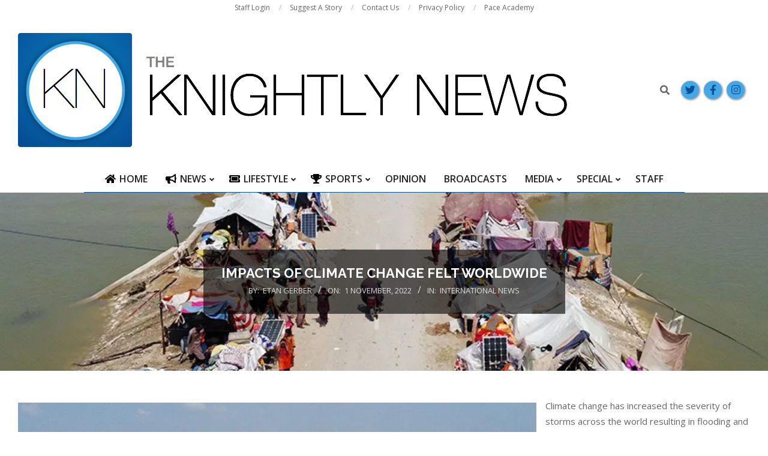

--- FILE ---
content_type: text/html; charset=UTF-8
request_url: https://knightlife.paceacademy.org/knightlynews/2022/11/01/impacts-of-climate-change-felt-worldwide/
body_size: 86657
content:
<!DOCTYPE html>
<html lang="en-US">

<head>
<meta charset="UTF-8" />
<title>Impacts of Climate Change Felt Worldwide &#8211; The Knightly News</title>
<meta name='robots' content='max-image-preview:large' />
<meta name="viewport" content="width=device-width, initial-scale=1" />
<meta name="generator" content="Unos Premium 2.9.22" />
<link rel='dns-prefetch' href='//stats.wp.com' />
<link rel='dns-prefetch' href='//fonts.googleapis.com' />
<link rel='dns-prefetch' href='//jetpack.wordpress.com' />
<link rel='dns-prefetch' href='//s0.wp.com' />
<link rel='dns-prefetch' href='//public-api.wordpress.com' />
<link rel='dns-prefetch' href='//0.gravatar.com' />
<link rel='dns-prefetch' href='//1.gravatar.com' />
<link rel='dns-prefetch' href='//2.gravatar.com' />
<link rel='dns-prefetch' href='//v0.wordpress.com' />
<link rel='preconnect' href='//i0.wp.com' />
<link rel='preconnect' href='//c0.wp.com' />
<link rel="alternate" type="application/rss+xml" title="The Knightly News &raquo; Feed" href="https://knightlife.paceacademy.org/knightlynews/feed/" />
<link rel="alternate" type="application/rss+xml" title="The Knightly News &raquo; Comments Feed" href="https://knightlife.paceacademy.org/knightlynews/comments/feed/" />
<link rel="alternate" type="application/rss+xml" title="The Knightly News &raquo; Impacts of Climate Change Felt Worldwide Comments Feed" href="https://knightlife.paceacademy.org/knightlynews/2022/11/01/impacts-of-climate-change-felt-worldwide/feed/" />
<link rel="pingback" href="https://knightlife.paceacademy.org/knightlynews/xmlrpc.php" />
<link rel="alternate" title="oEmbed (JSON)" type="application/json+oembed" href="https://knightlife.paceacademy.org/knightlynews/wp-json/oembed/1.0/embed?url=https%3A%2F%2Fknightlife.paceacademy.org%2Fknightlynews%2F2022%2F11%2F01%2Fimpacts-of-climate-change-felt-worldwide%2F" />
<link rel="alternate" title="oEmbed (XML)" type="text/xml+oembed" href="https://knightlife.paceacademy.org/knightlynews/wp-json/oembed/1.0/embed?url=https%3A%2F%2Fknightlife.paceacademy.org%2Fknightlynews%2F2022%2F11%2F01%2Fimpacts-of-climate-change-felt-worldwide%2F&#038;format=xml" />
<link rel="preload" href="https://knightlife.paceacademy.org/knightlynews/wp-content/themes/unos-premium/library/fonticons/webfonts/fa-solid-900.woff2" as="font" crossorigin="anonymous">
<link rel="preload" href="https://knightlife.paceacademy.org/knightlynews/wp-content/themes/unos-premium/library/fonticons/webfonts/fa-regular-400.woff2" as="font" crossorigin="anonymous">
<link rel="preload" href="https://knightlife.paceacademy.org/knightlynews/wp-content/themes/unos-premium/library/fonticons/webfonts/fa-brands-400.woff2" as="font" crossorigin="anonymous">
<style id='wp-img-auto-sizes-contain-inline-css'>
img:is([sizes=auto i],[sizes^="auto," i]){contain-intrinsic-size:3000px 1500px}
/*# sourceURL=wp-img-auto-sizes-contain-inline-css */
</style>
<link rel='stylesheet' id='jetpack_related-posts-css' href='https://c0.wp.com/p/jetpack/15.0.2/modules/related-posts/related-posts.css' media='all' />
<style id='wp-emoji-styles-inline-css'>

	img.wp-smiley, img.emoji {
		display: inline !important;
		border: none !important;
		box-shadow: none !important;
		height: 1em !important;
		width: 1em !important;
		margin: 0 0.07em !important;
		vertical-align: -0.1em !important;
		background: none !important;
		padding: 0 !important;
	}
/*# sourceURL=wp-emoji-styles-inline-css */
</style>
<style id='wp-block-library-inline-css'>
:root{--wp-block-synced-color:#7a00df;--wp-block-synced-color--rgb:122,0,223;--wp-bound-block-color:var(--wp-block-synced-color);--wp-editor-canvas-background:#ddd;--wp-admin-theme-color:#007cba;--wp-admin-theme-color--rgb:0,124,186;--wp-admin-theme-color-darker-10:#006ba1;--wp-admin-theme-color-darker-10--rgb:0,107,160.5;--wp-admin-theme-color-darker-20:#005a87;--wp-admin-theme-color-darker-20--rgb:0,90,135;--wp-admin-border-width-focus:2px}@media (min-resolution:192dpi){:root{--wp-admin-border-width-focus:1.5px}}.wp-element-button{cursor:pointer}:root .has-very-light-gray-background-color{background-color:#eee}:root .has-very-dark-gray-background-color{background-color:#313131}:root .has-very-light-gray-color{color:#eee}:root .has-very-dark-gray-color{color:#313131}:root .has-vivid-green-cyan-to-vivid-cyan-blue-gradient-background{background:linear-gradient(135deg,#00d084,#0693e3)}:root .has-purple-crush-gradient-background{background:linear-gradient(135deg,#34e2e4,#4721fb 50%,#ab1dfe)}:root .has-hazy-dawn-gradient-background{background:linear-gradient(135deg,#faaca8,#dad0ec)}:root .has-subdued-olive-gradient-background{background:linear-gradient(135deg,#fafae1,#67a671)}:root .has-atomic-cream-gradient-background{background:linear-gradient(135deg,#fdd79a,#004a59)}:root .has-nightshade-gradient-background{background:linear-gradient(135deg,#330968,#31cdcf)}:root .has-midnight-gradient-background{background:linear-gradient(135deg,#020381,#2874fc)}:root{--wp--preset--font-size--normal:16px;--wp--preset--font-size--huge:42px}.has-regular-font-size{font-size:1em}.has-larger-font-size{font-size:2.625em}.has-normal-font-size{font-size:var(--wp--preset--font-size--normal)}.has-huge-font-size{font-size:var(--wp--preset--font-size--huge)}.has-text-align-center{text-align:center}.has-text-align-left{text-align:left}.has-text-align-right{text-align:right}.has-fit-text{white-space:nowrap!important}#end-resizable-editor-section{display:none}.aligncenter{clear:both}.items-justified-left{justify-content:flex-start}.items-justified-center{justify-content:center}.items-justified-right{justify-content:flex-end}.items-justified-space-between{justify-content:space-between}.screen-reader-text{border:0;clip-path:inset(50%);height:1px;margin:-1px;overflow:hidden;padding:0;position:absolute;width:1px;word-wrap:normal!important}.screen-reader-text:focus{background-color:#ddd;clip-path:none;color:#444;display:block;font-size:1em;height:auto;left:5px;line-height:normal;padding:15px 23px 14px;text-decoration:none;top:5px;width:auto;z-index:100000}html :where(.has-border-color){border-style:solid}html :where([style*=border-top-color]){border-top-style:solid}html :where([style*=border-right-color]){border-right-style:solid}html :where([style*=border-bottom-color]){border-bottom-style:solid}html :where([style*=border-left-color]){border-left-style:solid}html :where([style*=border-width]){border-style:solid}html :where([style*=border-top-width]){border-top-style:solid}html :where([style*=border-right-width]){border-right-style:solid}html :where([style*=border-bottom-width]){border-bottom-style:solid}html :where([style*=border-left-width]){border-left-style:solid}html :where(img[class*=wp-image-]){height:auto;max-width:100%}:where(figure){margin:0 0 1em}html :where(.is-position-sticky){--wp-admin--admin-bar--position-offset:var(--wp-admin--admin-bar--height,0px)}@media screen and (max-width:600px){html :where(.is-position-sticky){--wp-admin--admin-bar--position-offset:0px}}

/*# sourceURL=wp-block-library-inline-css */
</style><style id='wp-block-image-inline-css'>
.wp-block-image>a,.wp-block-image>figure>a{display:inline-block}.wp-block-image img{box-sizing:border-box;height:auto;max-width:100%;vertical-align:bottom}@media not (prefers-reduced-motion){.wp-block-image img.hide{visibility:hidden}.wp-block-image img.show{animation:show-content-image .4s}}.wp-block-image[style*=border-radius] img,.wp-block-image[style*=border-radius]>a{border-radius:inherit}.wp-block-image.has-custom-border img{box-sizing:border-box}.wp-block-image.aligncenter{text-align:center}.wp-block-image.alignfull>a,.wp-block-image.alignwide>a{width:100%}.wp-block-image.alignfull img,.wp-block-image.alignwide img{height:auto;width:100%}.wp-block-image .aligncenter,.wp-block-image .alignleft,.wp-block-image .alignright,.wp-block-image.aligncenter,.wp-block-image.alignleft,.wp-block-image.alignright{display:table}.wp-block-image .aligncenter>figcaption,.wp-block-image .alignleft>figcaption,.wp-block-image .alignright>figcaption,.wp-block-image.aligncenter>figcaption,.wp-block-image.alignleft>figcaption,.wp-block-image.alignright>figcaption{caption-side:bottom;display:table-caption}.wp-block-image .alignleft{float:left;margin:.5em 1em .5em 0}.wp-block-image .alignright{float:right;margin:.5em 0 .5em 1em}.wp-block-image .aligncenter{margin-left:auto;margin-right:auto}.wp-block-image :where(figcaption){margin-bottom:1em;margin-top:.5em}.wp-block-image.is-style-circle-mask img{border-radius:9999px}@supports ((-webkit-mask-image:none) or (mask-image:none)) or (-webkit-mask-image:none){.wp-block-image.is-style-circle-mask img{border-radius:0;-webkit-mask-image:url('data:image/svg+xml;utf8,<svg viewBox="0 0 100 100" xmlns="http://www.w3.org/2000/svg"><circle cx="50" cy="50" r="50"/></svg>');mask-image:url('data:image/svg+xml;utf8,<svg viewBox="0 0 100 100" xmlns="http://www.w3.org/2000/svg"><circle cx="50" cy="50" r="50"/></svg>');mask-mode:alpha;-webkit-mask-position:center;mask-position:center;-webkit-mask-repeat:no-repeat;mask-repeat:no-repeat;-webkit-mask-size:contain;mask-size:contain}}:root :where(.wp-block-image.is-style-rounded img,.wp-block-image .is-style-rounded img){border-radius:9999px}.wp-block-image figure{margin:0}.wp-lightbox-container{display:flex;flex-direction:column;position:relative}.wp-lightbox-container img{cursor:zoom-in}.wp-lightbox-container img:hover+button{opacity:1}.wp-lightbox-container button{align-items:center;backdrop-filter:blur(16px) saturate(180%);background-color:#5a5a5a40;border:none;border-radius:4px;cursor:zoom-in;display:flex;height:20px;justify-content:center;opacity:0;padding:0;position:absolute;right:16px;text-align:center;top:16px;width:20px;z-index:100}@media not (prefers-reduced-motion){.wp-lightbox-container button{transition:opacity .2s ease}}.wp-lightbox-container button:focus-visible{outline:3px auto #5a5a5a40;outline:3px auto -webkit-focus-ring-color;outline-offset:3px}.wp-lightbox-container button:hover{cursor:pointer;opacity:1}.wp-lightbox-container button:focus{opacity:1}.wp-lightbox-container button:focus,.wp-lightbox-container button:hover,.wp-lightbox-container button:not(:hover):not(:active):not(.has-background){background-color:#5a5a5a40;border:none}.wp-lightbox-overlay{box-sizing:border-box;cursor:zoom-out;height:100vh;left:0;overflow:hidden;position:fixed;top:0;visibility:hidden;width:100%;z-index:100000}.wp-lightbox-overlay .close-button{align-items:center;cursor:pointer;display:flex;justify-content:center;min-height:40px;min-width:40px;padding:0;position:absolute;right:calc(env(safe-area-inset-right) + 16px);top:calc(env(safe-area-inset-top) + 16px);z-index:5000000}.wp-lightbox-overlay .close-button:focus,.wp-lightbox-overlay .close-button:hover,.wp-lightbox-overlay .close-button:not(:hover):not(:active):not(.has-background){background:none;border:none}.wp-lightbox-overlay .lightbox-image-container{height:var(--wp--lightbox-container-height);left:50%;overflow:hidden;position:absolute;top:50%;transform:translate(-50%,-50%);transform-origin:top left;width:var(--wp--lightbox-container-width);z-index:9999999999}.wp-lightbox-overlay .wp-block-image{align-items:center;box-sizing:border-box;display:flex;height:100%;justify-content:center;margin:0;position:relative;transform-origin:0 0;width:100%;z-index:3000000}.wp-lightbox-overlay .wp-block-image img{height:var(--wp--lightbox-image-height);min-height:var(--wp--lightbox-image-height);min-width:var(--wp--lightbox-image-width);width:var(--wp--lightbox-image-width)}.wp-lightbox-overlay .wp-block-image figcaption{display:none}.wp-lightbox-overlay button{background:none;border:none}.wp-lightbox-overlay .scrim{background-color:#fff;height:100%;opacity:.9;position:absolute;width:100%;z-index:2000000}.wp-lightbox-overlay.active{visibility:visible}@media not (prefers-reduced-motion){.wp-lightbox-overlay.active{animation:turn-on-visibility .25s both}.wp-lightbox-overlay.active img{animation:turn-on-visibility .35s both}.wp-lightbox-overlay.show-closing-animation:not(.active){animation:turn-off-visibility .35s both}.wp-lightbox-overlay.show-closing-animation:not(.active) img{animation:turn-off-visibility .25s both}.wp-lightbox-overlay.zoom.active{animation:none;opacity:1;visibility:visible}.wp-lightbox-overlay.zoom.active .lightbox-image-container{animation:lightbox-zoom-in .4s}.wp-lightbox-overlay.zoom.active .lightbox-image-container img{animation:none}.wp-lightbox-overlay.zoom.active .scrim{animation:turn-on-visibility .4s forwards}.wp-lightbox-overlay.zoom.show-closing-animation:not(.active){animation:none}.wp-lightbox-overlay.zoom.show-closing-animation:not(.active) .lightbox-image-container{animation:lightbox-zoom-out .4s}.wp-lightbox-overlay.zoom.show-closing-animation:not(.active) .lightbox-image-container img{animation:none}.wp-lightbox-overlay.zoom.show-closing-animation:not(.active) .scrim{animation:turn-off-visibility .4s forwards}}@keyframes show-content-image{0%{visibility:hidden}99%{visibility:hidden}to{visibility:visible}}@keyframes turn-on-visibility{0%{opacity:0}to{opacity:1}}@keyframes turn-off-visibility{0%{opacity:1;visibility:visible}99%{opacity:0;visibility:visible}to{opacity:0;visibility:hidden}}@keyframes lightbox-zoom-in{0%{transform:translate(calc((-100vw + var(--wp--lightbox-scrollbar-width))/2 + var(--wp--lightbox-initial-left-position)),calc(-50vh + var(--wp--lightbox-initial-top-position))) scale(var(--wp--lightbox-scale))}to{transform:translate(-50%,-50%) scale(1)}}@keyframes lightbox-zoom-out{0%{transform:translate(-50%,-50%) scale(1);visibility:visible}99%{visibility:visible}to{transform:translate(calc((-100vw + var(--wp--lightbox-scrollbar-width))/2 + var(--wp--lightbox-initial-left-position)),calc(-50vh + var(--wp--lightbox-initial-top-position))) scale(var(--wp--lightbox-scale));visibility:hidden}}
/*# sourceURL=https://c0.wp.com/c/6.9/wp-includes/blocks/image/style.min.css */
</style>
<style id='wp-block-image-theme-inline-css'>
:root :where(.wp-block-image figcaption){color:#555;font-size:13px;text-align:center}.is-dark-theme :root :where(.wp-block-image figcaption){color:#ffffffa6}.wp-block-image{margin:0 0 1em}
/*# sourceURL=https://c0.wp.com/c/6.9/wp-includes/blocks/image/theme.min.css */
</style>
<style id='wp-block-paragraph-inline-css'>
.is-small-text{font-size:.875em}.is-regular-text{font-size:1em}.is-large-text{font-size:2.25em}.is-larger-text{font-size:3em}.has-drop-cap:not(:focus):first-letter{float:left;font-size:8.4em;font-style:normal;font-weight:100;line-height:.68;margin:.05em .1em 0 0;text-transform:uppercase}body.rtl .has-drop-cap:not(:focus):first-letter{float:none;margin-left:.1em}p.has-drop-cap.has-background{overflow:hidden}:root :where(p.has-background){padding:1.25em 2.375em}:where(p.has-text-color:not(.has-link-color)) a{color:inherit}p.has-text-align-left[style*="writing-mode:vertical-lr"],p.has-text-align-right[style*="writing-mode:vertical-rl"]{rotate:180deg}
/*# sourceURL=https://c0.wp.com/c/6.9/wp-includes/blocks/paragraph/style.min.css */
</style>
<style id='global-styles-inline-css'>
:root{--wp--preset--aspect-ratio--square: 1;--wp--preset--aspect-ratio--4-3: 4/3;--wp--preset--aspect-ratio--3-4: 3/4;--wp--preset--aspect-ratio--3-2: 3/2;--wp--preset--aspect-ratio--2-3: 2/3;--wp--preset--aspect-ratio--16-9: 16/9;--wp--preset--aspect-ratio--9-16: 9/16;--wp--preset--color--black: #000000;--wp--preset--color--cyan-bluish-gray: #abb8c3;--wp--preset--color--white: #ffffff;--wp--preset--color--pale-pink: #f78da7;--wp--preset--color--vivid-red: #cf2e2e;--wp--preset--color--luminous-vivid-orange: #ff6900;--wp--preset--color--luminous-vivid-amber: #fcb900;--wp--preset--color--light-green-cyan: #7bdcb5;--wp--preset--color--vivid-green-cyan: #00d084;--wp--preset--color--pale-cyan-blue: #8ed1fc;--wp--preset--color--vivid-cyan-blue: #0693e3;--wp--preset--color--vivid-purple: #9b51e0;--wp--preset--color--accent: #07539a;--wp--preset--color--accent-font: #43a8e5;--wp--preset--gradient--vivid-cyan-blue-to-vivid-purple: linear-gradient(135deg,rgb(6,147,227) 0%,rgb(155,81,224) 100%);--wp--preset--gradient--light-green-cyan-to-vivid-green-cyan: linear-gradient(135deg,rgb(122,220,180) 0%,rgb(0,208,130) 100%);--wp--preset--gradient--luminous-vivid-amber-to-luminous-vivid-orange: linear-gradient(135deg,rgb(252,185,0) 0%,rgb(255,105,0) 100%);--wp--preset--gradient--luminous-vivid-orange-to-vivid-red: linear-gradient(135deg,rgb(255,105,0) 0%,rgb(207,46,46) 100%);--wp--preset--gradient--very-light-gray-to-cyan-bluish-gray: linear-gradient(135deg,rgb(238,238,238) 0%,rgb(169,184,195) 100%);--wp--preset--gradient--cool-to-warm-spectrum: linear-gradient(135deg,rgb(74,234,220) 0%,rgb(151,120,209) 20%,rgb(207,42,186) 40%,rgb(238,44,130) 60%,rgb(251,105,98) 80%,rgb(254,248,76) 100%);--wp--preset--gradient--blush-light-purple: linear-gradient(135deg,rgb(255,206,236) 0%,rgb(152,150,240) 100%);--wp--preset--gradient--blush-bordeaux: linear-gradient(135deg,rgb(254,205,165) 0%,rgb(254,45,45) 50%,rgb(107,0,62) 100%);--wp--preset--gradient--luminous-dusk: linear-gradient(135deg,rgb(255,203,112) 0%,rgb(199,81,192) 50%,rgb(65,88,208) 100%);--wp--preset--gradient--pale-ocean: linear-gradient(135deg,rgb(255,245,203) 0%,rgb(182,227,212) 50%,rgb(51,167,181) 100%);--wp--preset--gradient--electric-grass: linear-gradient(135deg,rgb(202,248,128) 0%,rgb(113,206,126) 100%);--wp--preset--gradient--midnight: linear-gradient(135deg,rgb(2,3,129) 0%,rgb(40,116,252) 100%);--wp--preset--font-size--small: 13px;--wp--preset--font-size--medium: 20px;--wp--preset--font-size--large: 36px;--wp--preset--font-size--x-large: 42px;--wp--preset--spacing--20: 0.44rem;--wp--preset--spacing--30: 0.67rem;--wp--preset--spacing--40: 1rem;--wp--preset--spacing--50: 1.5rem;--wp--preset--spacing--60: 2.25rem;--wp--preset--spacing--70: 3.38rem;--wp--preset--spacing--80: 5.06rem;--wp--preset--shadow--natural: 6px 6px 9px rgba(0, 0, 0, 0.2);--wp--preset--shadow--deep: 12px 12px 50px rgba(0, 0, 0, 0.4);--wp--preset--shadow--sharp: 6px 6px 0px rgba(0, 0, 0, 0.2);--wp--preset--shadow--outlined: 6px 6px 0px -3px rgb(255, 255, 255), 6px 6px rgb(0, 0, 0);--wp--preset--shadow--crisp: 6px 6px 0px rgb(0, 0, 0);}:where(.is-layout-flex){gap: 0.5em;}:where(.is-layout-grid){gap: 0.5em;}body .is-layout-flex{display: flex;}.is-layout-flex{flex-wrap: wrap;align-items: center;}.is-layout-flex > :is(*, div){margin: 0;}body .is-layout-grid{display: grid;}.is-layout-grid > :is(*, div){margin: 0;}:where(.wp-block-columns.is-layout-flex){gap: 2em;}:where(.wp-block-columns.is-layout-grid){gap: 2em;}:where(.wp-block-post-template.is-layout-flex){gap: 1.25em;}:where(.wp-block-post-template.is-layout-grid){gap: 1.25em;}.has-black-color{color: var(--wp--preset--color--black) !important;}.has-cyan-bluish-gray-color{color: var(--wp--preset--color--cyan-bluish-gray) !important;}.has-white-color{color: var(--wp--preset--color--white) !important;}.has-pale-pink-color{color: var(--wp--preset--color--pale-pink) !important;}.has-vivid-red-color{color: var(--wp--preset--color--vivid-red) !important;}.has-luminous-vivid-orange-color{color: var(--wp--preset--color--luminous-vivid-orange) !important;}.has-luminous-vivid-amber-color{color: var(--wp--preset--color--luminous-vivid-amber) !important;}.has-light-green-cyan-color{color: var(--wp--preset--color--light-green-cyan) !important;}.has-vivid-green-cyan-color{color: var(--wp--preset--color--vivid-green-cyan) !important;}.has-pale-cyan-blue-color{color: var(--wp--preset--color--pale-cyan-blue) !important;}.has-vivid-cyan-blue-color{color: var(--wp--preset--color--vivid-cyan-blue) !important;}.has-vivid-purple-color{color: var(--wp--preset--color--vivid-purple) !important;}.has-black-background-color{background-color: var(--wp--preset--color--black) !important;}.has-cyan-bluish-gray-background-color{background-color: var(--wp--preset--color--cyan-bluish-gray) !important;}.has-white-background-color{background-color: var(--wp--preset--color--white) !important;}.has-pale-pink-background-color{background-color: var(--wp--preset--color--pale-pink) !important;}.has-vivid-red-background-color{background-color: var(--wp--preset--color--vivid-red) !important;}.has-luminous-vivid-orange-background-color{background-color: var(--wp--preset--color--luminous-vivid-orange) !important;}.has-luminous-vivid-amber-background-color{background-color: var(--wp--preset--color--luminous-vivid-amber) !important;}.has-light-green-cyan-background-color{background-color: var(--wp--preset--color--light-green-cyan) !important;}.has-vivid-green-cyan-background-color{background-color: var(--wp--preset--color--vivid-green-cyan) !important;}.has-pale-cyan-blue-background-color{background-color: var(--wp--preset--color--pale-cyan-blue) !important;}.has-vivid-cyan-blue-background-color{background-color: var(--wp--preset--color--vivid-cyan-blue) !important;}.has-vivid-purple-background-color{background-color: var(--wp--preset--color--vivid-purple) !important;}.has-black-border-color{border-color: var(--wp--preset--color--black) !important;}.has-cyan-bluish-gray-border-color{border-color: var(--wp--preset--color--cyan-bluish-gray) !important;}.has-white-border-color{border-color: var(--wp--preset--color--white) !important;}.has-pale-pink-border-color{border-color: var(--wp--preset--color--pale-pink) !important;}.has-vivid-red-border-color{border-color: var(--wp--preset--color--vivid-red) !important;}.has-luminous-vivid-orange-border-color{border-color: var(--wp--preset--color--luminous-vivid-orange) !important;}.has-luminous-vivid-amber-border-color{border-color: var(--wp--preset--color--luminous-vivid-amber) !important;}.has-light-green-cyan-border-color{border-color: var(--wp--preset--color--light-green-cyan) !important;}.has-vivid-green-cyan-border-color{border-color: var(--wp--preset--color--vivid-green-cyan) !important;}.has-pale-cyan-blue-border-color{border-color: var(--wp--preset--color--pale-cyan-blue) !important;}.has-vivid-cyan-blue-border-color{border-color: var(--wp--preset--color--vivid-cyan-blue) !important;}.has-vivid-purple-border-color{border-color: var(--wp--preset--color--vivid-purple) !important;}.has-vivid-cyan-blue-to-vivid-purple-gradient-background{background: var(--wp--preset--gradient--vivid-cyan-blue-to-vivid-purple) !important;}.has-light-green-cyan-to-vivid-green-cyan-gradient-background{background: var(--wp--preset--gradient--light-green-cyan-to-vivid-green-cyan) !important;}.has-luminous-vivid-amber-to-luminous-vivid-orange-gradient-background{background: var(--wp--preset--gradient--luminous-vivid-amber-to-luminous-vivid-orange) !important;}.has-luminous-vivid-orange-to-vivid-red-gradient-background{background: var(--wp--preset--gradient--luminous-vivid-orange-to-vivid-red) !important;}.has-very-light-gray-to-cyan-bluish-gray-gradient-background{background: var(--wp--preset--gradient--very-light-gray-to-cyan-bluish-gray) !important;}.has-cool-to-warm-spectrum-gradient-background{background: var(--wp--preset--gradient--cool-to-warm-spectrum) !important;}.has-blush-light-purple-gradient-background{background: var(--wp--preset--gradient--blush-light-purple) !important;}.has-blush-bordeaux-gradient-background{background: var(--wp--preset--gradient--blush-bordeaux) !important;}.has-luminous-dusk-gradient-background{background: var(--wp--preset--gradient--luminous-dusk) !important;}.has-pale-ocean-gradient-background{background: var(--wp--preset--gradient--pale-ocean) !important;}.has-electric-grass-gradient-background{background: var(--wp--preset--gradient--electric-grass) !important;}.has-midnight-gradient-background{background: var(--wp--preset--gradient--midnight) !important;}.has-small-font-size{font-size: var(--wp--preset--font-size--small) !important;}.has-medium-font-size{font-size: var(--wp--preset--font-size--medium) !important;}.has-large-font-size{font-size: var(--wp--preset--font-size--large) !important;}.has-x-large-font-size{font-size: var(--wp--preset--font-size--x-large) !important;}
/*# sourceURL=global-styles-inline-css */
</style>

<style id='classic-theme-styles-inline-css'>
/*! This file is auto-generated */
.wp-block-button__link{color:#fff;background-color:#32373c;border-radius:9999px;box-shadow:none;text-decoration:none;padding:calc(.667em + 2px) calc(1.333em + 2px);font-size:1.125em}.wp-block-file__button{background:#32373c;color:#fff;text-decoration:none}
/*# sourceURL=/wp-includes/css/classic-themes.min.css */
</style>
<link rel='stylesheet' id='lightSlider-css' href='https://knightlife.paceacademy.org/knightlynews/wp-content/plugins/hootkit/assets/lightSlider.min.css?ver=1.1.2' media='' />
<link rel='stylesheet' id='font-awesome-css' href='https://knightlife.paceacademy.org/knightlynews/wp-content/themes/unos-premium/library/fonticons/font-awesome.css?ver=5.15.4' media='all' />
<link rel='stylesheet' id='unos-googlefont-css' href='//fonts.googleapis.com/css2?family=Open%20Sans:ital,wght@0,300;0,400;0,500;0,600;0,700;0,800;1,400;1,700&#038;family=Raleway:ital,wght@0,300;0,400;0,500;0,600;0,700;0,800;1,400;1,700' media='all' />
<link rel='stylesheet' id='lightGallery-css' href='https://knightlife.paceacademy.org/knightlynews/wp-content/themes/unos-premium/premium/css/lightGallery.css?ver=1.1.4' media='all' />
<link rel='stylesheet' id='hoot-style-css' href='https://knightlife.paceacademy.org/knightlynews/wp-content/themes/unos-premium/style.css?ver=2.9.22' media='all' />
<link rel='stylesheet' id='unos-hootkit-css' href='https://knightlife.paceacademy.org/knightlynews/wp-content/themes/unos-premium/hootkit/hootkit.css?ver=2.9.22' media='all' />
<link rel='stylesheet' id='hoot-wpblocks-css' href='https://knightlife.paceacademy.org/knightlynews/wp-content/themes/unos-premium/include/blocks/wpblocks.css?ver=2.9.22' media='all' />
<link rel='stylesheet' id='hoot-child-style-css' href='https://knightlife.paceacademy.org/knightlynews/wp-content/themes/unos-publisher-premium/style.css?ver=1.0.16' media='all' />
<link rel='stylesheet' id='unos-child-hootkit-css' href='https://knightlife.paceacademy.org/knightlynews/wp-content/themes/unos-publisher-premium/hootkit/hootkit.css?ver=1.0.16' media='all' />
<style id='unos-child-hootkit-inline-css'>
a {  color: #43a8e5; }  a:hover {  color: #07539a; }  .accent-typo {  background: #07539a;  color: #43a8e5; }  .invert-accent-typo {  background: #43a8e5;  color: #07539a; }  .invert-typo {  color: #ffffff;  background: #666666; }  .enforce-typo {  background: #ffffff;  color: #666666; }  body.wordpress input[type="submit"], body.wordpress #submit, body.wordpress .button {  border-color: #07539a;  background: #43a8e5;  color: #07539a; }  body.wordpress input[type="submit"]:hover, body.wordpress #submit:hover, body.wordpress .button:hover, body.wordpress input[type="submit"]:focus, body.wordpress #submit:focus, body.wordpress .button:focus {  color: #43a8e5;  background: #07539a; }  #main.main,.below-header {  background: #ffffff; }  #topbar {  background: none;  color: #666666; }  .header-aside-search.js-search .searchform i.fa-search {  color: #07539a; }  #site-logo.logo-border {  border-color: #07539a; }  .site-logo-with-icon #site-title i {  font-size: 50px; }  .site-logo-mixed-image img {  max-width: 200px; }  .site-title-line em {  color: #07539a; }  .site-title-line mark {  background: #07539a;  color: #43a8e5; }  .menu-tag {  border-color: #07539a; }  .more-link, .more-link a {  color: #07539a; }  .more-link:hover, .more-link:hover a {  color: #053e73; }  .sidebar .widget-title,.sub-footer .widget-title, .footer .widget-title {  background: #43a8e5;  color: #07539a;  border: solid 1px;  border-color: #07539a; }  .sidebar .widget:hover .widget-title,.sub-footer .widget:hover .widget-title, .footer .widget:hover .widget-title {  background: #07539a;  color: #43a8e5; }  .main-content-grid,.widget,.frontpage-area {  margin-top: 45px; }  .widget,.frontpage-area {  margin-bottom: 45px; }  .frontpage-area.module-bg-highlight, .frontpage-area.module-bg-color, .frontpage-area.module-bg-image {  padding: 45px 0; }  .footer .widget {  margin: 30px 0; }  .js-search .searchform.expand .searchtext {  background: #ffffff; }  #infinite-handle span,.lrm-form a.button, .lrm-form button, .lrm-form button[type=submit], .lrm-form #buddypress input[type=submit], .lrm-form input[type=submit],.widget_breadcrumb_navxt .breadcrumbs > .hoot-bcn-pretext {  background: #07539a;  color: #43a8e5; }  .woocommerce nav.woocommerce-pagination ul li a:focus, .woocommerce nav.woocommerce-pagination ul li a:hover {  color: #07539a; }  .woocommerce div.product .woocommerce-tabs ul.tabs li:hover,.woocommerce div.product .woocommerce-tabs ul.tabs li.active {  background: #07539a; }  .woocommerce div.product .woocommerce-tabs ul.tabs li:hover a, .woocommerce div.product .woocommerce-tabs ul.tabs li:hover a:hover,.woocommerce div.product .woocommerce-tabs ul.tabs li.active a {  color: #43a8e5; }  .woocommerce #respond input#submit.alt, .woocommerce a.button.alt, .woocommerce button.button.alt, .woocommerce input.button.alt {  border-color: #07539a;  background: #07539a;  color: #43a8e5; }  .woocommerce #respond input#submit.alt:hover, .woocommerce a.button.alt:hover, .woocommerce button.button.alt:hover, .woocommerce input.button.alt:hover {  background: #43a8e5;  color: #07539a; }  .widget_breadcrumb_navxt .breadcrumbs > .hoot-bcn-pretext:after {  border-left-color: #07539a; }  #header,.menu-items > li.current-menu-item:not(.nohighlight):after, .menu-items > li.current-menu-ancestor:after, .menu-items > li:hover:after,.header-supplementary .menu-area-wrap,.menu-hoottag {  border-color: #07539a; }  .menu-items ul li.current-menu-item:not(.nohighlight), .menu-items ul li.current-menu-ancestor, .menu-items ul li:hover {  background: #43a8e5; }  .menu-items ul li.current-menu-item:not(.nohighlight) > a, .menu-items ul li.current-menu-ancestor > a, .menu-items ul li:hover > a {  color: #07539a; }  #below-header + .main > .loop-meta-wrap, #below-header + .main > .entry-featured-img-headerwrap,.main > .main-content-grid:first-child,.content-frontpage > .frontpage-area-boxed:first-child {  margin-top: 25px; }  body {  color: #666666;  font-size: 15px;  font-family: "Open Sans", sans-serif;  background-color: #ffffff; }  h1, h2, h3, h4, h5, h6, .title {  color: #222222;  font-size: 22px;  font-family: "Raleway", sans-serif;  text-transform: uppercase;  font-weight: bold;  font-style: normal; }  h1 {  color: #07539a;  font-size: 30px;  text-transform: uppercase;  font-weight: bold;  font-style: normal; }  h2 {  color: #07539a;  font-size: 26px;  text-transform: uppercase;  font-weight: bold;  font-style: normal; }  h4 {  color: #222222;  font-size: 20px;  text-transform: uppercase;  font-weight: 600;  font-style: normal; }  h5 {  color: #222222;  font-size: 18px;  text-transform: uppercase;  font-weight: lighter;  font-style: normal; }  h6 {  color: #222222;  font-size: 16px;  font-weight: lighter;  font-style: normal;  text-transform: none; }  .titlefont {  font-family: "Raleway", sans-serif; }  blockquote {  color: #9f9f9f;  font-size: 16px; }  .enforce-body-font {  font-family: "Open Sans", sans-serif; }  #header.stuck {  background-color: #ffffff; }  #site-title,#site-logo.accent-typo #site-title,#site-logo.invert-accent-typo #site-title {  color: #222222;  font-size: 50px;  font-family: Arial, Helvetica, sans-serif;  text-transform: uppercase;  font-style: normal;  font-weight: normal; }  #site-description,#site-logo.accent-typo #site-description,#site-logo.invert-accent-typo #site-description {  color: #444444;  font-size: 13px;  font-family: "Open Sans", sans-serif;  font-style: normal;  text-transform: none;  font-weight: normal; }  .site-title-body-font {  font-family: "Open Sans", sans-serif; }  .site-title-heading-font {  font-family: "Raleway", sans-serif; }  #header-aside.header-aside-menu,#header-supplementary {  background: none; }  .menu-items > li > a,.menu-toggle,.menu-side-box {  color: #222222;  font-size: 16px;  font-family: "Open Sans", sans-serif;  text-transform: uppercase;  font-weight: 600;  font-style: normal; }  .site-header .hoot-megamenu-icon {  color: #000000; }  .menu-items ul a,.mobilemenu-fixed .menu-toggle {  color: #666666;  font-size: 13px;  font-style: normal;  text-transform: none;  font-weight: normal; }  .menu-items ul {  background: #ffffff; }  .main > .loop-meta-wrap.pageheader-bg-stretch, .main > .loop-meta-wrap.pageheader-bg-both,.content .loop-meta-wrap.pageheader-bg-incontent, .content .loop-meta-wrap.pageheader-bg-both {  background: #ffffff; }  .loop-title {  color: #222222;  font-size: 22px;  font-family: "Raleway", sans-serif;  text-transform: uppercase;  font-weight: bold;  font-style: normal; }  .content .loop-title {  color: #222222;  font-size: 20px;  text-transform: uppercase;  font-weight: 600;  font-style: normal; }  #comments-number {  color: #9f9f9f; }  .comment-by-author,.comment-meta-block, .comment-edit-link {  color: #9f9f9f; }  .entry-grid-content .entry-title {  color: #222222;  font-size: 20px;  text-transform: uppercase;  font-weight: 600;  font-style: normal; }  .archive-big .entry-grid-content .entry-title,.mixedunit-big .entry-grid-content .entry-title {  font-size: 26px; }  .archive-mosaic .entry-title {  color: #222222;  font-size: 18px;  text-transform: uppercase;  font-weight: lighter;  font-style: normal; }  .entry-grid .more-link {  font-family: "Raleway", sans-serif; }  .main-content-grid .sidebar {  color: #666666;  font-size: 15px;  font-style: normal;  text-transform: none;  font-weight: normal; }  .main-content-grid .sidebar .widget-title {  font-size: 15px;  font-family: "Open Sans", sans-serif;  text-transform: uppercase;  font-style: normal;  font-weight: normal; }  .js-search .searchform.expand .searchtext,.js-search-placeholder {  color: #666666; }  .woocommerce-tabs h1, .woocommerce-tabs h2, .woocommerce-tabs h3, .woocommerce-tabs h4, .woocommerce-tabs h5, .woocommerce-tabs h6,.single-product .upsells.products > h2, .single-product .related.products > h2, .singular-page.woocommerce-cart .cross-sells > h2, .singular-page.woocommerce-cart .cart_totals > h2 {  color: #222222;  font-size: 20px;  text-transform: uppercase;  font-weight: 600;  font-style: normal; }  .sub-footer {  background: #f5f5f5;  color: #ffffff;  font-size: 15px;  font-weight: lighter;  font-style: normal;  text-transform: none; }  .footer {  background-color: #727272;  color: #ffffff;  font-size: 15px;  font-weight: lighter;  font-style: normal;  text-transform: none; }  .footer h1, .footer h2, .footer h3, .footer h4, .footer h5, .footer h6, .footer .title {  color: #ffffff; }  .sub-footer .widget-title, .footer .widget-title {  font-size: 15px;  font-family: "Open Sans", sans-serif;  text-transform: uppercase;  font-style: normal;  font-weight: normal; }  .post-footer {  color: #c7c7c7; }  .flycart-toggle, .flycart-panel {  background: #ffffff;  color: #666666; }  .topbanner-content mark {  color: #07539a; }  .lSSlideOuter ul.lSPager.lSpg > li:hover a, .lSSlideOuter ul.lSPager.lSpg > li.active a {  background-color: #07539a; }  .lSSlideOuter ul.lSPager.lSpg > li a {  border-color: #07539a; }  .lightSlider .wrap-light-on-dark .hootkitslide-head, .lightSlider .wrap-dark-on-light .hootkitslide-head {  background: #07539a;  color: #43a8e5; }  .widget .viewall a {  background: #ffffff; }  .widget .viewall a:hover {  background: #43a8e5;  color: #07539a; }  .widget .view-all a:hover {  color: #43a8e5; }  .sidebar .view-all-top.view-all-withtitle a, .sub-footer .view-all-top.view-all-withtitle a, .footer .view-all-top.view-all-withtitle a, .sidebar .view-all-top.view-all-withtitle a:hover, .sub-footer .view-all-top.view-all-withtitle a:hover, .footer .view-all-top.view-all-withtitle a:hover {  color: #43a8e5; }  .bottomborder-line:after,.bottomborder-shadow:after {  margin-top: 45px; }  .topborder-line:before,.topborder-shadow:before {  margin-bottom: 45px; }  .cta-subtitle {  color: #07539a; }  .ticker-product-price .amount,.wordpress .ticker-addtocart a.button:hover,.wordpress .ticker-addtocart a.button:focus {  color: #07539a; }  .social-icons-icon {  background: #43a8e5;  border-color: #07539a; }  #topbar .social-icons-icon, #page-wrapper .social-icons-icon {  color: #07539a; }  .content-block-icon i {  color: #07539a; }  .icon-style-circle,.icon-style-square {  border-color: #07539a; }  .content-block-style3 .content-block-icon {  background: #ffffff; }  .hootkitslide-caption h1, .hootkitslide-caption h2, .hootkitslide-caption h3, .hootkitslide-caption h4, .hootkitslide-caption h5, .hootkitslide-caption h6 {  font-size: 22px; }  .hootkitcarousel-content h1, .hootkitcarousel-content h2, .hootkitcarousel-content h3, .hootkitcarousel-content h4, .hootkitcarousel-content h5, .hootkitcarousel-content h6 {  font-size: 18px; }  .widget .view-all a,.widget .viewall a {  color: #9f9f9f; }  .content-block-title,.hk-listunit-title,.verticalcarousel-title {  color: #222222;  font-size: 18px;  text-transform: uppercase;  font-weight: lighter;  font-style: normal; }  .hk-list-style2 .hk-listunit-small .hk-listunit-title {  font-size: 16px; }  .vcard-content h4, .vcard-content h1, .vcard-content h2, .vcard-content h3, .vcard-content h5, .vcard-content h6 {  font-size: 16px; }  .number-block-content h4, .number-block-content h1, .number-block-content h2, .number-block-content h3, .number-block-content h5, .number-block-content h6 {  font-size: 16px; }  .notice-widget.preset-accent {  background: #07539a;  color: #43a8e5; }  .wordpress .button-widget.preset-accent {  border-color: #07539a;  background: #07539a;  color: #43a8e5; }  .wordpress .button-widget.preset-accent:hover {  background: #43a8e5;  color: #07539a; }  .current-tabhead {  border-bottom-color: #ffffff; }  :root .has-accent-color,.is-style-outline>.wp-block-button__link:not(.has-text-color), .wp-block-button__link.is-style-outline:not(.has-text-color) {  color: #07539a; }  :root .has-accent-background-color,.wp-block-button__link {  background: #07539a; }  :root .has-accent-font-color,.wp-block-button__link {  color: #43a8e5; }  :root .has-accent-font-background-color {  background: #43a8e5; }  @media only screen and (max-width: 969px){ .sidebar {  margin-top: 45px; }  .frontpage-widgetarea > div.hgrid > [class*="hgrid-span-"] {  margin-bottom: 45px; }  .menu-items > li > a {  color: #666666;  font-size: 13px;  font-style: normal;  text-transform: none;  font-weight: normal; }  .mobilemenu-fixed .menu-toggle, .mobilemenu-fixed .menu-items,.menu-items {  background: #ffffff; }  } @media only screen and (min-width: 970px){ .slider-style2 .lSAction > a {  border-color: #07539a;  background: #07539a;  color: #43a8e5; }  .slider-style2 .lSAction > a:hover {  background: #43a8e5;  color: #07539a; }  }
/*# sourceURL=unos-child-hootkit-inline-css */
</style>
<script id="jetpack_related-posts-js-extra">
var related_posts_js_options = {"post_heading":"h4"};
//# sourceURL=jetpack_related-posts-js-extra
</script>
<script src="https://c0.wp.com/p/jetpack/15.0.2/_inc/build/related-posts/related-posts.min.js" id="jetpack_related-posts-js"></script>
<script src="https://c0.wp.com/c/6.9/wp-includes/js/jquery/jquery.min.js" id="jquery-core-js"></script>
<script src="https://c0.wp.com/c/6.9/wp-includes/js/jquery/jquery-migrate.min.js" id="jquery-migrate-js"></script>
<link rel="https://api.w.org/" href="https://knightlife.paceacademy.org/knightlynews/wp-json/" /><link rel="alternate" title="JSON" type="application/json" href="https://knightlife.paceacademy.org/knightlynews/wp-json/wp/v2/posts/348635" /><link rel="EditURI" type="application/rsd+xml" title="RSD" href="https://knightlife.paceacademy.org/knightlynews/xmlrpc.php?rsd" />

<link rel="canonical" href="https://knightlife.paceacademy.org/knightlynews/2022/11/01/impacts-of-climate-change-felt-worldwide/" />
<link rel='shortlink' href='https://wp.me/p1TYqQ-1sH9' />
<script type="text/javascript">
(function(url){
	if(/(?:Chrome\/26\.0\.1410\.63 Safari\/537\.31|WordfenceTestMonBot)/.test(navigator.userAgent)){ return; }
	var addEvent = function(evt, handler) {
		if (window.addEventListener) {
			document.addEventListener(evt, handler, false);
		} else if (window.attachEvent) {
			document.attachEvent('on' + evt, handler);
		}
	};
	var removeEvent = function(evt, handler) {
		if (window.removeEventListener) {
			document.removeEventListener(evt, handler, false);
		} else if (window.detachEvent) {
			document.detachEvent('on' + evt, handler);
		}
	};
	var evts = 'contextmenu dblclick drag dragend dragenter dragleave dragover dragstart drop keydown keypress keyup mousedown mousemove mouseout mouseover mouseup mousewheel scroll'.split(' ');
	var logHuman = function() {
		if (window.wfLogHumanRan) { return; }
		window.wfLogHumanRan = true;
		var wfscr = document.createElement('script');
		wfscr.type = 'text/javascript';
		wfscr.async = true;
		wfscr.src = url + '&r=' + Math.random();
		(document.getElementsByTagName('head')[0]||document.getElementsByTagName('body')[0]).appendChild(wfscr);
		for (var i = 0; i < evts.length; i++) {
			removeEvent(evts[i], logHuman);
		}
	};
	for (var i = 0; i < evts.length; i++) {
		addEvent(evts[i], logHuman);
	}
})('//knightlife.paceacademy.org/knightlynews/?wordfence_lh=1&hid=344E2822A76996E7C15975A3065D998E');
</script>	<style>img#wpstats{display:none}</style>
		
<!-- Jetpack Open Graph Tags -->
<meta property="og:type" content="article" />
<meta property="og:title" content="Impacts of Climate Change Felt Worldwide" />
<meta property="og:url" content="https://knightlife.paceacademy.org/knightlynews/2022/11/01/impacts-of-climate-change-felt-worldwide/" />
<meta property="og:description" content="Photo: National Public Radio Pakistanis making shelter amidst displacement Climate change has increased the severity of storms across the world resulting in flooding and disasters of biblical propo…" />
<meta property="article:published_time" content="2022-11-01T15:56:00+00:00" />
<meta property="article:modified_time" content="2022-11-01T11:36:56+00:00" />
<meta property="og:site_name" content="The Knightly News" />
<meta property="og:image" content="https://i0.wp.com/knightlife.paceacademy.org/knightlynews/files/2022/10/RGB-pakistanflood.jpg?fit=864%2C648&#038;ssl=1" />
<meta property="og:image:width" content="864" />
<meta property="og:image:height" content="648" />
<meta property="og:image:alt" content="" />
<meta property="og:locale" content="en_US" />
<meta name="twitter:text:title" content="Impacts of Climate Change Felt Worldwide" />
<meta name="twitter:image" content="https://i0.wp.com/knightlife.paceacademy.org/knightlynews/files/2022/10/RGB-pakistanflood.jpg?fit=864%2C648&#038;ssl=1&#038;w=640" />
<meta name="twitter:card" content="summary_large_image" />

<!-- End Jetpack Open Graph Tags -->
		<style id="wp-custom-css">
			.lSSlideOuter {max-height: 600px !important;}
.hootkitslide-content {top:40% !important;}		</style>
		</head>

<body class="wp-singular post-template-default single single-post postid-348635 single-format-standard wp-custom-logo wp-theme-unos-premium wp-child-theme-unos-publisher-premium unos-publisher wordpress ltr en en-us child-theme multisite blog-6 logged-out singular singular-post singular-post-348635" dir="ltr" itemscope="itemscope" itemtype="https://schema.org/Blog">

	
	<a href="#main" class="screen-reader-text">Skip to content</a>

		<div id="topbar" class=" topbar inline-nav js-search social-icons-invert hgrid-stretch">
		<div class="hgrid">
			<div class="hgrid-span-12">

				<div class="topbar-inner table">
																	<div id="topbar-center" class="table-cell-mid topbar-part">
							<section id="nav_menu-4" class="widget widget_nav_menu"><div class="menu-header-container"><ul id="menu-header" class="menu"><li id="menu-item-5607" class="menu-item menu-item-type-custom menu-item-object-custom menu-item-5607"><a href="http://knightlife.paceacademy.org/knightlynews/wp-login.php"><span class="menu-title"><span class="menu-title-text">Staff Login</span></span></a></li>
<li id="menu-item-4289" class="menu-item menu-item-type-post_type menu-item-object-page menu-item-4289"><a href="https://knightlife.paceacademy.org/knightlynews/submit-a-story-idea/"><span class="menu-title"><span class="menu-title-text">Suggest A Story</span></span></a></li>
<li id="menu-item-5975" class="menu-item menu-item-type-post_type menu-item-object-page menu-item-5975"><a href="https://knightlife.paceacademy.org/knightlynews/contact-us/"><span class="menu-title"><span class="menu-title-text">Contact Us</span></span></a></li>
<li id="menu-item-5884" class="menu-item menu-item-type-post_type menu-item-object-page menu-item-5884"><a href="https://knightlife.paceacademy.org/knightlynews/privacy-policy/"><span class="menu-title"><span class="menu-title-text">Privacy Policy</span></span></a></li>
<li id="menu-item-3153" class="menu-item menu-item-type-custom menu-item-object-custom menu-item-3153"><a href="http://paceacademy.org"><span class="menu-title"><span class="menu-title-text">Pace Academy</span></span></a></li>
</ul></div></section>						</div>
					
									</div>

			</div>
		</div>
	</div>
	
	<div id="page-wrapper" class=" site-stretch page-wrapper sitewrap-full-width sidebars0 hoot-cf7-style hoot-mapp-style hoot-jetpack-style hoot-sticky-sidebar hoot-sticky-header">

		
		<header id="header" class="site-header header-layout-primary-widget-area header-layout-secondary-bottom tablemenu" role="banner" itemscope="itemscope" itemtype="https://schema.org/WPHeader">

			
			<div id="header-primary" class=" header-part header-primary header-primary-widget-area">
				<div class="hgrid">
					<div class="table hgrid-span-12">
							<div id="branding" class="site-branding branding table-cell-mid">
		<div id="site-logo" class="site-logo-image">
			<div id="site-logo-image" class="site-logo-image"><div id="site-title" class="site-title" itemprop="headline"><a href="https://knightlife.paceacademy.org/knightlynews/" class="custom-logo-link" rel="home"><img width="946" height="190" src="https://i0.wp.com/knightlife.paceacademy.org/knightlynews/files/2015/01/cropped-knightly-news-logo-retina.png?fit=946%2C190&amp;ssl=1" class="custom-logo" alt="The Knightly News" /></a></div></div>		</div>
	</div><!-- #branding -->
	<div id="header-aside" class=" header-aside table-cell-mid header-aside-widget-area ">	<div class="header-sidebar inline-nav js-search hgrid-stretch">
				<aside id="sidebar-header-sidebar" class="sidebar sidebar-header-sidebar" role="complementary" itemscope="itemscope" itemtype="https://schema.org/WPSideBar">
			<section id="search-4" class="widget widget_search"><div class="searchbody"><form method="get" class="searchform" action="https://knightlife.paceacademy.org/knightlynews/" ><label class="screen-reader-text">Search</label><i class="fas fa-search"></i><input type="text" class="searchtext" name="s" placeholder="Type Search Term &hellip;" value="" /><input type="submit" class="submit" name="submit" value="Search" /><span class="js-search-placeholder"></span></form></div><!-- /searchbody --></section><section id="hootkit-social-icons-3" class="widget widget_hootkit-social-icons">
<div class="social-icons-widget social-icons-small"><a href="https://twitter.com/knightly_news" class=" social-icons-icon fa-twitter-block" target="_blank">
					<i class="fa-twitter fab"></i>
				</a><a href="https://www.facebook.com/PaceKnightlyNews/" class=" social-icons-icon fa-facebook-block" target="_blank">
					<i class="fa-facebook-f fab"></i>
				</a><a href="https://www.instagram.com/knightly_news/" class=" social-icons-icon fa-instagram-block" target="_blank">
					<i class="fa-instagram fab"></i>
				</a></div></section>		</aside>
			</div>
	</div>					</div>
				</div>
			</div>

					<div id="header-supplementary" class=" header-part header-supplementary header-supplementary-bottom header-supplementary-center header-supplementary-mobilemenu-inline">
			<div class="hgrid">
				<div class="hgrid-span-12">
					<div class="menu-area-wrap">
							<div class="screen-reader-text">Primary Navigation Menu</div>
	<nav id="menu-primary" class="menu nav-menu menu-primary mobilemenu-inline mobilesubmenu-click scrollpointscontainer" role="navigation" itemscope="itemscope" itemtype="https://schema.org/SiteNavigationElement">
		<a class="menu-toggle" href="#"><span class="menu-toggle-text">Menu</span><i class="fas fa-bars"></i></a>

		<ul id="menu-primary-items" class="menu-items sf-menu menu"><li id="menu-item-241" class="menu-item menu-item-type-custom menu-item-object-custom menu-item-home menu-item-241"><a href="http://knightlife.paceacademy.org/knightlynews/"><span class="menu-title"><span class="menu-title-text"><i class="hoot-megamenu-icon fa-home fas"></i> Home</span></span></a></li>
<li id="menu-item-4107" class="menu-item menu-item-type-taxonomy menu-item-object-category current-post-ancestor menu-item-has-children menu-item-4107"><a href="https://knightlife.paceacademy.org/knightlynews/category/news/"><span class="menu-title"><span class="menu-title-text"><i class="hoot-megamenu-icon fa-bullhorn fas"></i> News</span></span></a>
<ul class="sub-menu">
	<li id="menu-item-296131" class="menu-item menu-item-type-taxonomy menu-item-object-category menu-item-296131"><a href="https://knightlife.paceacademy.org/knightlynews/category/news/pacenews/"><span class="menu-title"><span class="menu-title-text">Pace News</span></span></a></li>
	<li id="menu-item-5826" class="menu-item menu-item-type-taxonomy menu-item-object-category menu-item-5826"><a href="https://knightlife.paceacademy.org/knightlynews/category/clubs/"><span class="menu-title"><span class="menu-title-text">Clubs</span></span></a></li>
	<li id="menu-item-5831" class="menu-item menu-item-type-taxonomy menu-item-object-category menu-item-5831"><a href="https://knightlife.paceacademy.org/knightlynews/category/news/5-minutes-news/"><span class="menu-title"><span class="menu-title-text">5 Minute Profiles</span></span></a></li>
</ul>
</li>
<li id="menu-item-3220" class="menu-item menu-item-type-taxonomy menu-item-object-category menu-item-has-children menu-item-3220"><a href="https://knightlife.paceacademy.org/knightlynews/category/lifestyle/"><span class="menu-title"><span class="menu-title-text"><i class="hoot-megamenu-icon fa-ticket-alt fas"></i> Lifestyle</span></span></a>
<ul class="sub-menu">
	<li id="menu-item-3221" class="menu-item menu-item-type-taxonomy menu-item-object-category menu-item-3221"><a href="https://knightlife.paceacademy.org/knightlynews/category/lifestyle/entertainment/"><span class="menu-title"><span class="menu-title-text">Entertainment</span></span></a></li>
	<li id="menu-item-3165" class="menu-item menu-item-type-taxonomy menu-item-object-category menu-item-3165"><a href="https://knightlife.paceacademy.org/knightlynews/category/lifestyle/food-drink/"><span class="menu-title"><span class="menu-title-text">Food &amp; Drink</span></span></a></li>
	<li id="menu-item-3469" class="menu-item menu-item-type-taxonomy menu-item-object-category menu-item-3469"><a href="https://knightlife.paceacademy.org/knightlynews/category/lifestyle/life-at-the-academy/"><span class="menu-title"><span class="menu-title-text">Life At Pace</span></span></a></li>
	<li id="menu-item-231" class="menu-item menu-item-type-taxonomy menu-item-object-category menu-item-231"><a href="https://knightlife.paceacademy.org/knightlynews/category/lifestyle/tech/"><span class="menu-title"><span class="menu-title-text">Technology</span></span></a></li>
</ul>
</li>
<li id="menu-item-5832" class="menu-item menu-item-type-taxonomy menu-item-object-category menu-item-has-children menu-item-5832"><a href="https://knightlife.paceacademy.org/knightlynews/category/sports/"><span class="menu-title"><span class="menu-title-text"><i class="hoot-megamenu-icon fa-trophy fas"></i> Sports</span></span></a>
<ul class="sub-menu">
	<li id="menu-item-5833" class="menu-item menu-item-type-taxonomy menu-item-object-category menu-item-5833"><a href="https://knightlife.paceacademy.org/knightlynews/category/sports/player-profiles/"><span class="menu-title"><span class="menu-title-text">Player Profiles</span></span></a></li>
	<li id="menu-item-352655" class="menu-item menu-item-type-taxonomy menu-item-object-category menu-item-352655"><a href="https://knightlife.paceacademy.org/knightlynews/category/sports-broadcasts/baseball-sports-broadcasts/"><span class="menu-title"><span class="menu-title-text">Baseball</span></span></a></li>
	<li id="menu-item-352656" class="menu-item menu-item-type-taxonomy menu-item-object-category menu-item-352656"><a href="https://knightlife.paceacademy.org/knightlynews/category/sports-broadcasts/football-sports-broadcasts/"><span class="menu-title"><span class="menu-title-text">Football</span></span></a></li>
	<li id="menu-item-352657" class="menu-item menu-item-type-taxonomy menu-item-object-category menu-item-352657"><a href="https://knightlife.paceacademy.org/knightlynews/category/sports-broadcasts/soccer-sports-broadcasts/"><span class="menu-title"><span class="menu-title-text">Soccer</span></span></a></li>
	<li id="menu-item-352658" class="menu-item menu-item-type-taxonomy menu-item-object-category menu-item-352658"><a href="https://knightlife.paceacademy.org/knightlynews/category/sports-broadcasts/basketball/"><span class="menu-title"><span class="menu-title-text">Basketball</span></span></a></li>
	<li id="menu-item-352663" class="menu-item menu-item-type-taxonomy menu-item-object-category menu-item-352663"><a href="https://knightlife.paceacademy.org/knightlynews/category/sports-broadcasts/other-sports/"><span class="menu-title"><span class="menu-title-text">Other Sports</span></span></a></li>
</ul>
</li>
<li id="menu-item-232" class="menu-item menu-item-type-taxonomy menu-item-object-category menu-item-232"><a href="https://knightlife.paceacademy.org/knightlynews/category/whatsyourtake/"><span class="menu-title"><span class="menu-title-text">Opinion</span></span></a></li>
<li id="menu-item-32514" class="menu-item menu-item-type-custom menu-item-object-custom menu-item-32514"><a href="https://www.nfhsnetwork.com/schools/pace-academy-atlanta-ga"><span class="menu-title"><span class="menu-title-text">Broadcasts</span></span></a></li>
<li id="menu-item-3144" class="menu-item menu-item-type-taxonomy menu-item-object-category menu-item-has-children menu-item-3144"><a href="https://knightlife.paceacademy.org/knightlynews/category/multimedia/"><span class="menu-title"><span class="menu-title-text">Media</span></span></a>
<ul class="sub-menu">
	<li id="menu-item-3138" class="menu-item menu-item-type-taxonomy menu-item-object-category menu-item-3138"><a href="https://knightlife.paceacademy.org/knightlynews/category/multimedia/video/"><span class="menu-title"><span class="menu-title-text">Videos</span></span><span class="menu-description enforce-body-font">Our super-special videos, all created by students, for students!</span></a></li>
	<li id="menu-item-264408" class="menu-item menu-item-type-taxonomy menu-item-object-category menu-item-264408"><a href="https://knightlife.paceacademy.org/knightlynews/category/multimedia/podcast/"><span class="menu-title"><span class="menu-title-text">Podcasts</span></span><span class="menu-description enforce-body-font">Hear students sound off monthly.</span></a></li>
	<li id="menu-item-7530" class="menu-item menu-item-type-custom menu-item-object-custom menu-item-7530"><a target="_blank" href="http://issuu.com/paceknightlynews/stacks/"><span class="menu-title"><span class="menu-title-text">Full Issues</span></span></a></li>
</ul>
</li>
<li id="menu-item-9388" class="menu-item menu-item-type-taxonomy menu-item-object-category menu-item-has-children menu-item-9388"><a href="https://knightlife.paceacademy.org/knightlynews/category/special/"><span class="menu-title"><span class="menu-title-text">Special</span></span></a>
<ul class="sub-menu">
	<li id="menu-item-8621" class="menu-item menu-item-type-taxonomy menu-item-object-category menu-item-8621"><a href="https://knightlife.paceacademy.org/knightlynews/category/special/holiday-2/"><span class="menu-title"><span class="menu-title-text">Holiday</span></span></a></li>
	<li id="menu-item-8966" class="menu-item menu-item-type-taxonomy menu-item-object-category menu-item-8966"><a href="https://knightlife.paceacademy.org/knightlynews/category/special/spirit-week-2/"><span class="menu-title"><span class="menu-title-text">Spirit Week</span></span></a></li>
	<li id="menu-item-8967" class="menu-item menu-item-type-taxonomy menu-item-object-category menu-item-8967"><a href="https://knightlife.paceacademy.org/knightlynews/category/valentines-day/"><span class="menu-title"><span class="menu-title-text">Valentine&#8217;s Day</span></span></a></li>
</ul>
</li>
<li id="menu-item-32515" class="menu-item menu-item-type-post_type menu-item-object-page menu-item-32515"><a href="https://knightlife.paceacademy.org/knightlynews/staff-list/"><span class="menu-title"><span class="menu-title-text">Staff</span></span></a></li>
</ul>
	</nav><!-- #menu-primary -->
						</div>
				</div>
			</div>
		</div>
		
		</header><!-- #header -->

		
		<div id="main" class=" main">
			

				<div id="loop-meta" class="  loop-meta-wrap pageheader-bg-both  loop-meta-withbg loop-meta-parallax loop-meta-withtext" data-parallax="scroll" data-image-src="https://i0.wp.com/knightlife.paceacademy.org/knightlynews/files/2022/10/RGB-pakistanflood.jpg?fit=864%2C648&#038;ssl=1">
										<div class="hgrid">

						<div class=" loop-meta hgrid-span-12" itemscope="itemscope" itemtype="https://schema.org/WebPageElement">
							<div class="entry-header">

																<h1 class=" loop-title entry-title" itemprop="headline">Impacts of Climate Change Felt Worldwide</h1>

								<div class=" loop-description" itemprop="text"><div class="entry-byline"> <div class="entry-byline-block entry-byline-author"> <span class="entry-byline-label">By:</span> <span class="entry-author" itemprop="author" itemscope="itemscope" itemtype="https://schema.org/Person"><a href="https://knightlife.paceacademy.org/knightlynews/author/etan-gerber25paceacademy-org/" title="Posts by Etan Gerber" rel="author" class="url fn n" itemprop="url"><span itemprop="name">Etan Gerber</span></a></span> </div> <div class="entry-byline-block entry-byline-date"> <span class="entry-byline-label">On:</span> <time class="entry-published updated" datetime="2022-11-01T11:56:00-04:00" itemprop="datePublished" title="Tuesday, November 1, 2022, 11:56 am">1 November, 2022</time> </div> <div class="entry-byline-block entry-byline-cats"> <span class="entry-byline-label">In:</span> <a href="https://knightlife.paceacademy.org/knightlynews/category/news/international-news/" rel="category tag">International News</a> </div><span class="entry-publisher" itemprop="publisher" itemscope="itemscope" itemtype="https://schema.org/Organization"><meta itemprop="name" content="The Knightly News"><span itemprop="logo" itemscope itemtype="https://schema.org/ImageObject"><meta itemprop="url" content="https://i0.wp.com/knightlife.paceacademy.org/knightlynews/files/2015/01/cropped-knightly-news-logo-retina.png?fit=946%2C190&amp;ssl=1"><meta itemprop="width" content="946"><meta itemprop="height" content="190"></span></span></div><!-- .entry-byline --></div><!-- .loop-description -->
							</div><!-- .entry-header -->
						</div><!-- .loop-meta -->

					</div>
				</div>

			
<div class="hgrid main-content-grid">

	<main id="content" class="content  hgrid-span-12 no-sidebar layout-full-width " role="main">
		<div id="content-wrap" class=" content-wrap theiaStickySidebar">

			
	<article id="post-348635" class="entry author-etan-gerber25paceacademy-org post-348635 post type-post status-publish format-standard has-post-thumbnail category-international-news" itemscope="itemscope" itemtype="https://schema.org/BlogPosting" itemprop="blogPost">

		<div class="entry-content" itemprop="articleBody">

			<div class="entry-the-content">
				<div class="wp-block-image">
<figure class="alignleft size-full"><img data-recalc-dims="1" decoding="async" width="864" height="648" src="https://i0.wp.com/knightlife.paceacademy.org/knightlynews/files/2022/10/RGB-pakistanflood.jpg?resize=864%2C648&#038;ssl=1" alt="" class="wp-image-348637" srcset="https://i0.wp.com/knightlife.paceacademy.org/knightlynews/files/2022/10/RGB-pakistanflood.jpg?w=864&amp;ssl=1 864w, https://i0.wp.com/knightlife.paceacademy.org/knightlynews/files/2022/10/RGB-pakistanflood.jpg?resize=300%2C225&amp;ssl=1 300w, https://i0.wp.com/knightlife.paceacademy.org/knightlynews/files/2022/10/RGB-pakistanflood.jpg?resize=768%2C576&amp;ssl=1 768w, https://i0.wp.com/knightlife.paceacademy.org/knightlynews/files/2022/10/RGB-pakistanflood.jpg?resize=465%2C349&amp;ssl=1 465w, https://i0.wp.com/knightlife.paceacademy.org/knightlynews/files/2022/10/RGB-pakistanflood.jpg?resize=667%2C500&amp;ssl=1 667w" sizes="(max-width: 864px) 100vw, 864px" /><figcaption>Photo: National Public Radio         Pakistanis making shelter amidst displacement</figcaption></figure>
</div>


<p>Climate change has increased the severity of storms across the world resulting in flooding and disasters of biblical proportion.</p>



<p>For more than 40 days in June 2022, parts of Pakistan were subject to unrelenting rain causing devastating flooding, much like what happened to Noah in the Bible. These floods resulted in one third of Pakistan being underwater per CNN, and the South Asian country is in a declared state of emergency.&nbsp;</p>



<p>These unfortunate circumstances facing Pakistan have caused more than 1,200 deaths. According to the BBC, approximately 33 million people have also been impacted. Of this number, 7.9 million people have been displaced and the country has sustained an estimated $10 billion in damages.</p>



<p>The cause of these floods stems from the impacts of climate change. While Pakistan emits only 1% of the world&#8217;s greenhouse gasses, they are the eighth country most vulnerable to flooding according to CNN. The country has 7,200 glaciers and has seen many of them melt. Another reason for these deadly floods is the unprecedented amount of recent rainfall. According to CNN, the rate of rainfall is 10 times higher than historic rains.</p>



<p>While the flood&#8217;s damage has already been felt, the consequences will continue. Health experts predict that the dirty water left behind will cause disease. Treating these diseases will be even harder because over 800 medical facilities have been damaged, per CNN. Another health concern for the country is the lack of food supply, as many agricultural fields have been wiped out.</p>



<p>Organizations like UNICEF have stepped in to help. According to ShareAmerica, the United States Government has donated $56 million to help aid the crisis and the United Nations has donated an additional $2 million.</p>



<p>Meanwhile, across the globe Hurricane Ian tore across the state of Florida on September 28, 2022, leaving complete devastation in its wake. According to The Washington Post, Hurricane Ian is the deadliest Hurricane in Florida since 1935, surpassing 100 deaths and resulting in approximately $75 billion in damages.</p>



<p>Florida Governor Ron DeSantis, describes what has happened as a “biblical storm surge.” When the Hurricane hit Lee County, it was graded as a category four hurricane. The category four hurricane ended up taking the lives of at least 55 people in Lee County. Unfortunately, the damage from the Hurricane does not stop there. According to NPR, three people in Cuba died from the storm and the whole country has been left without power.</p>



<p>Environmental impacts from climate change are also responsible for increasingly devastating hurricanes. The increase in sea level has resulted in hurricanes like Hurricane Ian to cover more area and surge higher. Unlike Pakistan, however, America can be blamed for these disaster, as America is the greatest contributor to climate change according to Vox.</p>



<p>So while the consequences are biblical, man is to blame for these natural disasters.</p>

<div id='jp-relatedposts' class='jp-relatedposts' >
	<h3 class="jp-relatedposts-headline"><em>Related</em></h3>
</div>			</div>
					</div><!-- .entry-content -->

		<div class="screen-reader-text" itemprop="datePublished" itemtype="https://schema.org/Date">2022-11-01</div>

		
	</article><!-- .entry -->

<div id="loop-nav-wrap" class="loop-nav"><div class="prev">Previous Post: <a href="https://knightlife.paceacademy.org/knightlynews/2022/11/01/robots-take-on-more-prominent-role-in-food-industry/" rel="prev">Robots Take On More Prominent Role in Food Industry</a></div><div class="next">Next Post: <a href="https://knightlife.paceacademy.org/knightlynews/2022/11/01/the-future-of-air-travel-is-taking-off/" rel="next">The Future of Air Travel is Taking Off</a></div></div><!-- .loop-nav -->

<section id="comments-template">

	
	
	
		<div id="respond" class="comment-respond">
			<h3 id="reply-title" class="comment-reply-title">Get the discussion going! Leave a comment or reply below.<small><a rel="nofollow" id="cancel-comment-reply-link" href="/knightlynews/2022/11/01/impacts-of-climate-change-felt-worldwide/#respond" style="display:none;">Cancel reply</a></small></h3>			<form id="commentform" class="comment-form">
				<iframe
					title="Comment Form"
					src="https://jetpack.wordpress.com/jetpack-comment/?blogid=28116680&#038;postid=348635&#038;comment_registration=0&#038;require_name_email=1&#038;stc_enabled=1&#038;stb_enabled=1&#038;show_avatars=0&#038;avatar_default=mystery&#038;greeting=Get+the+discussion+going%21+Leave+a+comment+or+reply+below.&#038;jetpack_comments_nonce=c7c8f61c8c&#038;greeting_reply=Leave+a+Reply+to+%25s&#038;color_scheme=light&#038;lang=en_US&#038;jetpack_version=15.0.2&#038;iframe_unique_id=1&#038;show_cookie_consent=10&#038;has_cookie_consent=0&#038;is_current_user_subscribed=0&#038;token_key=%3Bnormal%3B&#038;sig=b5b09eade7ebad1af6487ef5131e5de5cb231adf#parent=https%3A%2F%2Fknightlife.paceacademy.org%2Fknightlynews%2F2022%2F11%2F01%2Fimpacts-of-climate-change-felt-worldwide%2F"
											name="jetpack_remote_comment"
						style="width:100%; height: 430px; border:0;"
										class="jetpack_remote_comment"
					id="jetpack_remote_comment"
					sandbox="allow-same-origin allow-top-navigation allow-scripts allow-forms allow-popups"
				>
									</iframe>
									<!--[if !IE]><!-->
					<script>
						document.addEventListener('DOMContentLoaded', function () {
							var commentForms = document.getElementsByClassName('jetpack_remote_comment');
							for (var i = 0; i < commentForms.length; i++) {
								commentForms[i].allowTransparency = false;
								commentForms[i].scrolling = 'no';
							}
						});
					</script>
					<!--<![endif]-->
							</form>
		</div>

		
		<input type="hidden" name="comment_parent" id="comment_parent" value="" />

		
</section><!-- #comments-template -->
		</div><!-- #content-wrap -->
	</main><!-- #content -->

	
</div><!-- .main-content-grid -->

		</div><!-- #main -->

		
		
<footer id="footer" class="site-footer footer hgrid-stretch inline-nav" role="contentinfo" itemscope="itemscope" itemtype="https://schema.org/WPFooter">
	<div class="hgrid">
					<div class="hgrid-span-4 footer-column">
				<section id="text-18" class="widget widget_text"><h3 class="widget-title"><span>Who We Are</span></h3>			<div class="textwidget">The Knightly News, Pace's student-run newspaper,  delivers the latest in academics, athletics, arts, and more.</div>
		</section><section id="hootkit-social-icons-4" class="widget widget_hootkit-social-icons">
<div class="social-icons-widget social-icons-medium"><a href="https://twitter.com/knightly_news" class=" social-icons-icon fa-twitter-block" target="_blank">
					<i class="fa-twitter fab"></i>
				</a><a href="https://www.facebook.com/PaceKnightlyNews/" class=" social-icons-icon fa-facebook-block" target="_blank">
					<i class="fa-facebook-f fab"></i>
				</a><a href="https://www.instagram.com/knightly_news/" class=" social-icons-icon fa-instagram-block" target="_blank">
					<i class="fa-instagram fab"></i>
				</a></div></section>			</div>
					<div class="hgrid-span-8 footer-column">
				<section id="text-20" class="widget widget_text"><h3 class="widget-title"><span>Knightly News Editorial Policy</span></h3>			<div class="textwidget"><p>The Knightly News welcomes letters to the editor and guest opinions, which may be edited for spelling and grammar, as well as space constraints. Neither Knightly News-generated opinion pieces nor guest opinions are reflective of the official policy of Pace Academy.</p>
</div>
		</section><section id="hootkit-ticker-posts-2" class="widget widget_hootkit-ticker-posts">
<div class="ticker-widget ticker-posts ticker-combined  ticker-style1" >	<div class="ticker-msg-box"  data-speed='0.04'>
		<div class="ticker-msgs">
			
				<div class="ticker-msg visual-none">
											<div class="ticker-img noimge" style="width:0;"></div>
											<div class="ticker-content" style="max-width:none;white-space:nowrap;">
						<div class="ticker-msgtitle"><a href="https://knightlife.paceacademy.org/knightlynews/2025/12/12/its-theater-season-pace-presents-the-play-the-crucible/" class="post-ticker-link">It’s Theater Season &#8211; Pace Presents the play “The Crucible”</a></div>
					</div>
				</div>

				
				<div class="ticker-msg visual-none">
											<div class="ticker-img noimge" style="width:0;"></div>
											<div class="ticker-content" style="max-width:none;white-space:nowrap;">
						<div class="ticker-msgtitle"><a href="https://knightlife.paceacademy.org/knightlynews/2025/12/12/what-pace-teacher-is-the-best-santa-claus/" class="post-ticker-link">What Pace Teacher is the best Santa Claus?</a></div>
					</div>
				</div>

				
				<div class="ticker-msg visual-none">
											<div class="ticker-img noimge" style="width:0;"></div>
											<div class="ticker-content" style="max-width:none;white-space:nowrap;">
						<div class="ticker-msgtitle"><a href="https://knightlife.paceacademy.org/knightlynews/2025/12/12/exploring-the-changes-in-minimesters/" class="post-ticker-link">Exploring the Changes in Minimesters</a></div>
					</div>
				</div>

				
				<div class="ticker-msg visual-none">
											<div class="ticker-img noimge" style="width:0;"></div>
											<div class="ticker-content" style="max-width:none;white-space:nowrap;">
						<div class="ticker-msgtitle"><a href="https://knightlife.paceacademy.org/knightlynews/2025/12/12/previewing-the-nfl-playoffs/" class="post-ticker-link">Previewing the NFL Playoffs</a></div>
					</div>
				</div>

				
				<div class="ticker-msg visual-none">
											<div class="ticker-img noimge" style="width:0;"></div>
											<div class="ticker-content" style="max-width:none;white-space:nowrap;">
						<div class="ticker-msgtitle"><a href="https://knightlife.paceacademy.org/knightlynews/2025/12/12/racing-into-the-winter-sports-season/" class="post-ticker-link">Racing Into the Winter Sports Season</a></div>
					</div>
				</div>

				
				<div class="ticker-msg visual-none">
											<div class="ticker-img noimge" style="width:0;"></div>
											<div class="ticker-content" style="max-width:none;white-space:nowrap;">
						<div class="ticker-msgtitle"><a href="https://knightlife.paceacademy.org/knightlynews/2025/12/12/daniel-caesars-album-success-skyrockets/" class="post-ticker-link">Daniel Caesar&#8217;s Album Success Skyrockets</a></div>
					</div>
				</div>

				
				<div class="ticker-msg visual-img">
											<div class="ticker-img" style="background-image:url(https://i0.wp.com/knightlife.paceacademy.org/knightlynews/files/2025/12/download.jpg?resize=225%2C145&#038;ssl=1);">
							<div class="entry-featured-img-wrap"><a href="https://knightlife.paceacademy.org/knightlynews/2025/12/12/wicked-for-good-takes-over-bilboards/" class="entry-featured-img-link"><img width="225" height="145" src="https://i0.wp.com/knightlife.paceacademy.org/knightlynews/files/2025/12/download.jpg?resize=225%2C145&amp;ssl=1" class="attachment-thumbnail ticker-post-img wp-post-image" alt="" itemscope="" decoding="async" loading="lazy" itemprop="image" /></a></div>						</div>
											<div class="ticker-content" style="max-width:none;white-space:nowrap;">
						<div class="ticker-msgtitle"><a href="https://knightlife.paceacademy.org/knightlynews/2025/12/12/wicked-for-good-takes-over-bilboards/" class="post-ticker-link">Wicked: For Good Takes Over Billboards</a></div>
					</div>
				</div>

				
				<div class="ticker-msg visual-img">
											<div class="ticker-img" style="background-image:url(https://i0.wp.com/knightlife.paceacademy.org/knightlynews/files/2025/11/image-1.png?resize=225%2C145&#038;ssl=1);">
							<div class="entry-featured-img-wrap"><a href="https://knightlife.paceacademy.org/knightlynews/2025/12/12/no-kings-protests-spread-across-the-country/" class="entry-featured-img-link"><img width="225" height="145" src="https://i0.wp.com/knightlife.paceacademy.org/knightlynews/files/2025/11/image-1.png?resize=225%2C145&amp;ssl=1" class="attachment-thumbnail ticker-post-img wp-post-image" alt="" itemscope="" decoding="async" loading="lazy" srcset="https://i0.wp.com/knightlife.paceacademy.org/knightlynews/files/2025/11/image-1.png?resize=225%2C145&amp;ssl=1 225w, https://i0.wp.com/knightlife.paceacademy.org/knightlynews/files/2025/11/image-1.png?zoom=2&amp;resize=225%2C145&amp;ssl=1 450w, https://i0.wp.com/knightlife.paceacademy.org/knightlynews/files/2025/11/image-1.png?zoom=3&amp;resize=225%2C145&amp;ssl=1 675w" sizes="auto, (max-width: 225px) 100vw, 225px" itemprop="image" /></a></div>						</div>
											<div class="ticker-content" style="max-width:none;white-space:nowrap;">
						<div class="ticker-msgtitle"><a href="https://knightlife.paceacademy.org/knightlynews/2025/12/12/no-kings-protests-spread-across-the-country/" class="post-ticker-link">No Kings Protests Spread Across the Country </a></div>
					</div>
				</div>

				
				<div class="ticker-msg visual-img">
											<div class="ticker-img" style="background-image:url(https://i0.wp.com/knightlife.paceacademy.org/knightlynews/files/2025/11/image.png?resize=225%2C145&#038;ssl=1);">
							<div class="entry-featured-img-wrap"><a href="https://knightlife.paceacademy.org/knightlynews/2025/12/12/debates-continue-over-bad-bunnys-super-bowl-performance/" class="entry-featured-img-link"><img width="225" height="145" src="https://i0.wp.com/knightlife.paceacademy.org/knightlynews/files/2025/11/image.png?resize=225%2C145&amp;ssl=1" class="attachment-thumbnail ticker-post-img wp-post-image" alt="" itemscope="" decoding="async" loading="lazy" srcset="https://i0.wp.com/knightlife.paceacademy.org/knightlynews/files/2025/11/image.png?resize=225%2C145&amp;ssl=1 225w, https://i0.wp.com/knightlife.paceacademy.org/knightlynews/files/2025/11/image.png?zoom=2&amp;resize=225%2C145&amp;ssl=1 450w, https://i0.wp.com/knightlife.paceacademy.org/knightlynews/files/2025/11/image.png?zoom=3&amp;resize=225%2C145&amp;ssl=1 675w" sizes="auto, (max-width: 225px) 100vw, 225px" itemprop="image" /></a></div>						</div>
											<div class="ticker-content" style="max-width:none;white-space:nowrap;">
						<div class="ticker-msgtitle"><a href="https://knightlife.paceacademy.org/knightlynews/2025/12/12/debates-continue-over-bad-bunnys-super-bowl-performance/" class="post-ticker-link">Debates Continue Over Bad Bunny’s Super Bowl Performance</a></div>
					</div>
				</div>

				
				<div class="ticker-msg visual-none">
											<div class="ticker-img noimge" style="width:0;"></div>
											<div class="ticker-content" style="max-width:none;white-space:nowrap;">
						<div class="ticker-msgtitle"><a href="https://knightlife.paceacademy.org/knightlynews/2025/12/12/spotlight-on-tedx-the-little-things/" class="post-ticker-link">Spotlight on TEDx “The Little Things”</a></div>
					</div>
				</div>

						</div>
	</div>

</div></section>			</div>
			</div>
</footer><!-- #footer -->


			<div id="post-footer" class=" post-footer hgrid-stretch linkstyle">
		<div class="hgrid">
			<div class="hgrid-span-12">
				<p class="credit small">
					&copy; 2026 The Knightly News | All rights reserved.				</p><!-- .credit -->
			</div>
		</div>
	</div>

	</div><!-- #page-wrapper -->

	<script type="speculationrules">
{"prefetch":[{"source":"document","where":{"and":[{"href_matches":"/knightlynews/*"},{"not":{"href_matches":["/knightlynews/wp-*.php","/knightlynews/wp-admin/*","/knightlynews/files/*","/knightlynews/wp-content/*","/knightlynews/wp-content/plugins/*","/knightlynews/wp-content/themes/unos-publisher-premium/*","/knightlynews/wp-content/themes/unos-premium/*","/knightlynews/*\\?(.+)"]}},{"not":{"selector_matches":"a[rel~=\"nofollow\"]"}},{"not":{"selector_matches":".no-prefetch, .no-prefetch a"}}]},"eagerness":"conservative"}]}
</script>
<a class="fixed-goto-top waypoints-goto-top" href="#page-wrapper"><i class="fas fa-chevron-up"></i></a><script src="https://c0.wp.com/c/6.9/wp-includes/js/comment-reply.min.js" id="comment-reply-js" async data-wp-strategy="async" fetchpriority="low"></script>
<script id="hoverIntent-js-extra">
var hootData = {"contentblockhover":"enable","contentblockhovertext":"disable","customScrollerPadding":"120","lightbox":"enable","lightGallery":"enable","isotope":"enable"};
//# sourceURL=hoverIntent-js-extra
</script>
<script src="https://c0.wp.com/c/6.9/wp-includes/js/hoverIntent.min.js" id="hoverIntent-js"></script>
<script src="https://knightlife.paceacademy.org/knightlynews/wp-content/themes/unos-premium/js/jquery.superfish.js?ver=1.7.5" id="jquery-superfish-js"></script>
<script src="https://knightlife.paceacademy.org/knightlynews/wp-content/themes/unos-premium/js/jquery.fitvids.js?ver=1.1" id="jquery-fitvids-js"></script>
<script src="https://knightlife.paceacademy.org/knightlynews/wp-content/themes/unos-premium/js/jquery.parallax.js?ver=1.4.2" id="jquery-parallax-js"></script>
<script src="https://knightlife.paceacademy.org/knightlynews/wp-content/themes/unos-premium/js/resizesensor.js?ver=1.7.0" id="resizesensor-js"></script>
<script src="https://knightlife.paceacademy.org/knightlynews/wp-content/themes/unos-premium/js/jquery.theia-sticky-sidebar.js?ver=1.7.0" id="jquery-theia-sticky-sidebar-js"></script>
<script src="https://knightlife.paceacademy.org/knightlynews/wp-content/themes/unos-premium/premium/js/jquery.lightGallery.js?ver=1.1.4" id="jquery-lightGallery-js"></script>
<script src="https://knightlife.paceacademy.org/knightlynews/wp-content/plugins/hootkit/assets/jquery.lightSlider.min.js?ver=1.1.2" id="jquery-lightSlider-js"></script>
<script src="https://knightlife.paceacademy.org/knightlynews/wp-content/plugins/hootkit/assets/jquery.circliful.min.js?ver=20160309" id="jquery-circliful-js"></script>
<script src="https://knightlife.paceacademy.org/knightlynews/wp-content/plugins/hootkit/assets/widgets.js?ver=2.0.21" id="hootkit-widgets-js"></script>
<script id="hootkit-miscmods-js-extra">
var hootkitMiscmodsData = {"ajaxurl":"https://knightlife.paceacademy.org/knightlynews/wp-admin/admin-ajax.php"};
//# sourceURL=hootkit-miscmods-js-extra
</script>
<script src="https://knightlife.paceacademy.org/knightlynews/wp-content/plugins/hootkit/assets/miscmods.js?ver=2.0.21" id="hootkit-miscmods-js"></script>
<script src="https://knightlife.paceacademy.org/knightlynews/wp-content/themes/unos-premium/premium/library/js/jquery.waypoints.js?ver=4.0.1" id="jquery-waypoints-js"></script>
<script src="https://knightlife.paceacademy.org/knightlynews/wp-content/themes/unos-premium/premium/library/js/jquery.waypoints.sticky.js?ver=4.0.1" id="jquery-waypoints-sticky-js"></script>
<script src="https://knightlife.paceacademy.org/knightlynews/wp-content/themes/unos-premium/premium/library/js/scroller.js?ver=3.0.3" id="hoot-scroller-js"></script>
<script src="https://knightlife.paceacademy.org/knightlynews/wp-content/themes/unos-premium/js/hoot.theme.js?ver=2.9.22" id="hoot-theme-js"></script>
<script src="https://knightlife.paceacademy.org/knightlynews/wp-content/themes/unos-premium/premium/js/hoot.theme.premium.js?ver=2.9.22" id="hoot-theme-premium-js"></script>
<script id="jetpack-stats-js-before">
_stq = window._stq || [];
_stq.push([ "view", JSON.parse("{\"v\":\"ext\",\"blog\":\"28116680\",\"post\":\"348635\",\"tz\":\"-5\",\"srv\":\"knightlife.paceacademy.org\",\"j\":\"1:15.0.2\"}") ]);
_stq.push([ "clickTrackerInit", "28116680", "348635" ]);
//# sourceURL=jetpack-stats-js-before
</script>
<script src="https://stats.wp.com/e-202603.js" id="jetpack-stats-js" defer data-wp-strategy="defer"></script>
<script id="wp-emoji-settings" type="application/json">
{"baseUrl":"https://s.w.org/images/core/emoji/17.0.2/72x72/","ext":".png","svgUrl":"https://s.w.org/images/core/emoji/17.0.2/svg/","svgExt":".svg","source":{"concatemoji":"https://knightlife.paceacademy.org/knightlynews/wp-includes/js/wp-emoji-release.min.js?ver=313f753a24a41250e82890f55201e12f"}}
</script>
<script type="module">
/*! This file is auto-generated */
const a=JSON.parse(document.getElementById("wp-emoji-settings").textContent),o=(window._wpemojiSettings=a,"wpEmojiSettingsSupports"),s=["flag","emoji"];function i(e){try{var t={supportTests:e,timestamp:(new Date).valueOf()};sessionStorage.setItem(o,JSON.stringify(t))}catch(e){}}function c(e,t,n){e.clearRect(0,0,e.canvas.width,e.canvas.height),e.fillText(t,0,0);t=new Uint32Array(e.getImageData(0,0,e.canvas.width,e.canvas.height).data);e.clearRect(0,0,e.canvas.width,e.canvas.height),e.fillText(n,0,0);const a=new Uint32Array(e.getImageData(0,0,e.canvas.width,e.canvas.height).data);return t.every((e,t)=>e===a[t])}function p(e,t){e.clearRect(0,0,e.canvas.width,e.canvas.height),e.fillText(t,0,0);var n=e.getImageData(16,16,1,1);for(let e=0;e<n.data.length;e++)if(0!==n.data[e])return!1;return!0}function u(e,t,n,a){switch(t){case"flag":return n(e,"\ud83c\udff3\ufe0f\u200d\u26a7\ufe0f","\ud83c\udff3\ufe0f\u200b\u26a7\ufe0f")?!1:!n(e,"\ud83c\udde8\ud83c\uddf6","\ud83c\udde8\u200b\ud83c\uddf6")&&!n(e,"\ud83c\udff4\udb40\udc67\udb40\udc62\udb40\udc65\udb40\udc6e\udb40\udc67\udb40\udc7f","\ud83c\udff4\u200b\udb40\udc67\u200b\udb40\udc62\u200b\udb40\udc65\u200b\udb40\udc6e\u200b\udb40\udc67\u200b\udb40\udc7f");case"emoji":return!a(e,"\ud83e\u1fac8")}return!1}function f(e,t,n,a){let r;const o=(r="undefined"!=typeof WorkerGlobalScope&&self instanceof WorkerGlobalScope?new OffscreenCanvas(300,150):document.createElement("canvas")).getContext("2d",{willReadFrequently:!0}),s=(o.textBaseline="top",o.font="600 32px Arial",{});return e.forEach(e=>{s[e]=t(o,e,n,a)}),s}function r(e){var t=document.createElement("script");t.src=e,t.defer=!0,document.head.appendChild(t)}a.supports={everything:!0,everythingExceptFlag:!0},new Promise(t=>{let n=function(){try{var e=JSON.parse(sessionStorage.getItem(o));if("object"==typeof e&&"number"==typeof e.timestamp&&(new Date).valueOf()<e.timestamp+604800&&"object"==typeof e.supportTests)return e.supportTests}catch(e){}return null}();if(!n){if("undefined"!=typeof Worker&&"undefined"!=typeof OffscreenCanvas&&"undefined"!=typeof URL&&URL.createObjectURL&&"undefined"!=typeof Blob)try{var e="postMessage("+f.toString()+"("+[JSON.stringify(s),u.toString(),c.toString(),p.toString()].join(",")+"));",a=new Blob([e],{type:"text/javascript"});const r=new Worker(URL.createObjectURL(a),{name:"wpTestEmojiSupports"});return void(r.onmessage=e=>{i(n=e.data),r.terminate(),t(n)})}catch(e){}i(n=f(s,u,c,p))}t(n)}).then(e=>{for(const n in e)a.supports[n]=e[n],a.supports.everything=a.supports.everything&&a.supports[n],"flag"!==n&&(a.supports.everythingExceptFlag=a.supports.everythingExceptFlag&&a.supports[n]);var t;a.supports.everythingExceptFlag=a.supports.everythingExceptFlag&&!a.supports.flag,a.supports.everything||((t=a.source||{}).concatemoji?r(t.concatemoji):t.wpemoji&&t.twemoji&&(r(t.twemoji),r(t.wpemoji)))});
//# sourceURL=https://knightlife.paceacademy.org/knightlynews/wp-includes/js/wp-emoji-loader.min.js
</script>
		<script type="text/javascript">
			(function () {
				const iframe = document.getElementById( 'jetpack_remote_comment' );
								const watchReply = function() {
					// Check addComment._Jetpack_moveForm to make sure we don't monkey-patch twice.
					if ( 'undefined' !== typeof addComment && ! addComment._Jetpack_moveForm ) {
						// Cache the Core function.
						addComment._Jetpack_moveForm = addComment.moveForm;
						const commentParent = document.getElementById( 'comment_parent' );
						const cancel = document.getElementById( 'cancel-comment-reply-link' );

						function tellFrameNewParent ( commentParentValue ) {
							const url = new URL( iframe.src );
							if ( commentParentValue ) {
								url.searchParams.set( 'replytocom', commentParentValue )
							} else {
								url.searchParams.delete( 'replytocom' );
							}
							if( iframe.src !== url.href ) {
								iframe.src = url.href;
							}
						};

						cancel.addEventListener( 'click', function () {
							tellFrameNewParent( false );
						} );

						addComment.moveForm = function ( _, parentId ) {
							tellFrameNewParent( parentId );
							return addComment._Jetpack_moveForm.apply( null, arguments );
						};
					}
				}
				document.addEventListener( 'DOMContentLoaded', watchReply );
				// In WP 6.4+, the script is loaded asynchronously, so we need to wait for it to load before we monkey-patch the functions it introduces.
				document.querySelector('#comment-reply-js')?.addEventListener( 'load', watchReply );

								
				const commentIframes = document.getElementsByClassName('jetpack_remote_comment');

				window.addEventListener('message', function(event) {
					if (event.origin !== 'https://jetpack.wordpress.com') {
						return;
					}

					if (!event?.data?.iframeUniqueId && !event?.data?.height) {
						return;
					}

					const eventDataUniqueId = event.data.iframeUniqueId;

					// Change height for the matching comment iframe
					for (let i = 0; i < commentIframes.length; i++) {
						const iframe = commentIframes[i];
						const url = new URL(iframe.src);
						const iframeUniqueIdParam = url.searchParams.get('iframe_unique_id');
						if (iframeUniqueIdParam == event.data.iframeUniqueId) {
							iframe.style.height = event.data.height + 'px';
							return;
						}
					}
				});
			})();
		</script>
		
</body>
</html>